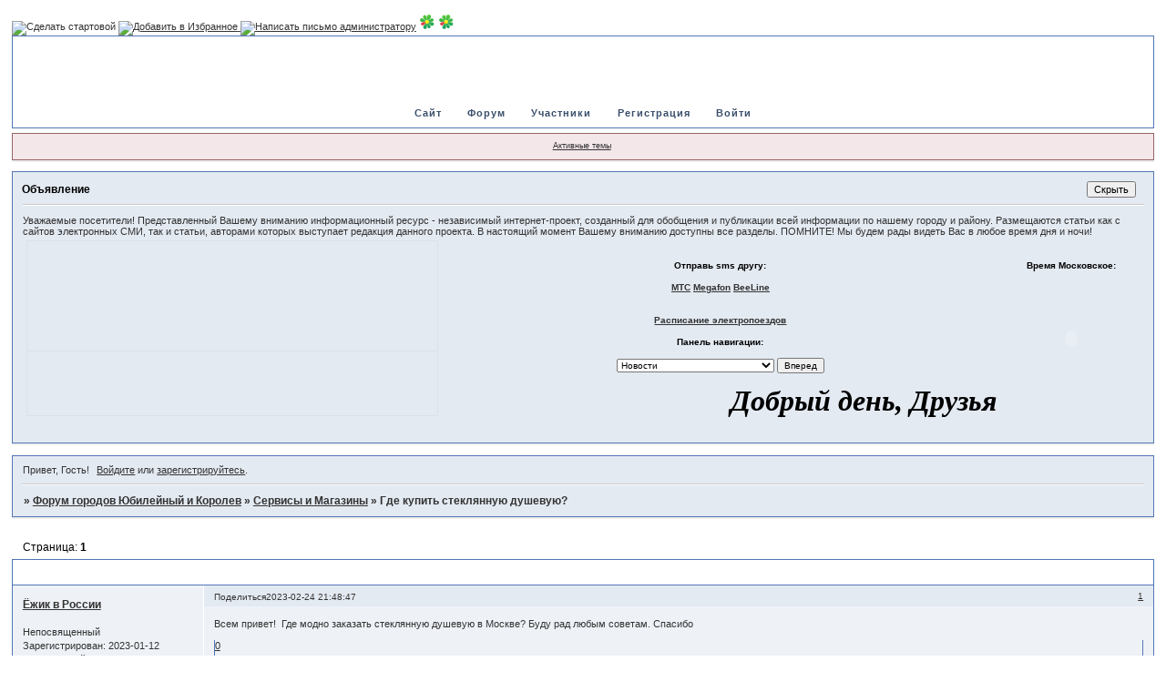

--- FILE ---
content_type: text/html; charset=windows-1251
request_url: https://yubileyniy.4bb.ru/viewtopic.php?id=5333
body_size: 9679
content:
<!DOCTYPE html PUBLIC "-//W3C//DTD XHTML 1.0 Strict//EN" "http://www.w3.org/TR/xhtml1/DTD/xhtml1-strict.dtd">
<html xmlns="http://www.w3.org/1999/xhtml" xml:lang="ru" lang="ru" dir="ltr" prefix="og: http://ogp.me/ns#">
<head>
<meta http-equiv="Content-Type" content="text/html; charset=windows-1251">
<meta name="viewport" content="width=device-width, initial-scale=1.0">
<title>Где купить стеклянную душевую?</title>
<meta property="og:title" content="Где купить стеклянную душевую?"><meta property="og:url" content="https://yubileyniy.4bb.ru/viewtopic.php?id=5333"><script type="text/javascript">
try{self.document.location.hostname==parent.document.location.hostname&&self.window!=parent.window&&self.parent.window!=parent.parent.window&&document.write('</he'+'ad><bo'+'dy style="display:none"><plaintext>')}catch(e){}
try{if(top===self&&location.hostname.match(/^www\./))location.href=document.URL.replace(/\/\/www\./,'//')}catch(e){}
var FORUM = new Object({ set : function(prop, val){ try { eval("this."+prop+"=val"); } catch (e) {} }, get : function(prop){ try { var val = eval("this."+prop); } catch (e) { var val = undefined; } return val; }, remove : function(prop, val){ try { eval("delete this."+prop); } catch (e) {} } });
FORUM.set('topic', { "subject": "Где купить стеклянную душевую?", "closed": "0", "num_replies": "1", "num_views": "51", "forum_id": "42", "forum_name": "Сервисы и Магазины", "moderators": { "6": "Ulius" }, "language": { "share_legend": "Расскажите друзьям!", "translate": "Перевести", "show_original": "Показать оригинал" } });
// JavaScript переменные форума
var BoardID = 3783;
var BoardCat = 4;
var BoardStyle = 'Mybb_Invision';
var ForumAPITicket = 'd0c4922ba813ce60c6ed216df1fdab678eee8d34';
var GroupID = 3;
var GroupTitle = 'Гость';
var GroupUserTitle = 'Читатель';
var PartnerID = 1;
var RequestTime = 1768842112;
var StaticURL = 'https://forumstatic.ru';
var AvatarsURL = 'https://forumavatars.ru';
var FilesURL = 'https://forumstatic.ru';
var ScriptsURL = 'https://forumscripts.ru';
var UploadsURL = 'https://upforme.ru';
</script>
<script type="text/javascript" src="/js/libs.min.js?v=4"></script>
<script type="text/javascript" src="/js/extra.js?v=5"></script>
<link rel="alternate" type="application/rss+xml" href="https://yubileyniy.4bb.ru/export.php?type=rss&amp;tid=5333" title="RSS" />
<link rel="top" href="https://yubileyniy.4bb.ru" title="Форум" />
<link rel="author" href="https://yubileyniy.4bb.ru/userlist.php" title="Участники" />
<link rel="up" title="Сервисы и Магазины" href="https://yubileyniy.4bb.ru/viewforum.php?id=42" />
<link rel="stylesheet" type="text/css" href="/style/Mybb_Invision/Mybb_Invision.css" />
<link rel="stylesheet" type="text/css" href="/style/extra.css?v=23" />
<link rel="stylesheet" type="text/css" href="/style/mobile.css?v=5" />
<script type="text/javascript">$(function() { $('#register img[title],#profile8 img[title]').tipsy({fade: true, gravity: 'w'}); $('#viewprofile img[title],.post-author img[title]:not(li.pa-avatar > img),.flag-i[title]').tipsy({fade: true, gravity: 's'}); });</script>
<script>window.yaContextCb=window.yaContextCb||[]</script><script src="https://yandex.ru/ads/system/context.js" async></script>
</head>
<body>

<!-- body-header -->
<div id="pun_wrap">
<div id="pun" class="ru isguest gid3">
<div id="pun-viewtopic" class="punbb" data-topic-id="5333" data-forum-id="42" data-cat-id="10">


<div id="mybb-counter" style="display:none">
<script type="text/javascript"> (function(m,e,t,r,i,k,a){m[i]=m[i]||function(){(m[i].a=m[i].a||[]).push(arguments)}; m[i].l=1*new Date(); for (var j = 0; j < document.scripts.length; j++) {if (document.scripts[j].src === r) { return; }} k=e.createElement(t),a=e.getElementsByTagName(t)[0],k.async=1,k.src=r,a.parentNode.insertBefore(k,a)}) (window, document, "script", "https://mc.yandex.ru/metrika/tag.js", "ym"); ym(201230, "init", { clickmap:false, trackLinks:true, accurateTrackBounce:true });

</script> <noscript><div><img src="https://mc.yandex.ru/watch/201230" style="position:absolute; left:-9999px;" alt="" /></div></noscript>
</div>

<div id="html-header">
	<style type="text/css">#pun-title h1 {
background-image : url(https://yubileyniy.4bb.ru/uploads/yubileyniy/84_9.jpg);
background-repeat : no-repeat;
height : 132px;
}</style>

<style type="text/css">
HTML , BODY {background-image : url(https://yubileyniy.4bb.ru/uploads/yubileyniy/6_12_golub1.jpg);
}
#pun {background-color : transparent;}
</style>

<STYLE>
BODY { cursor:url('https://fantasyflash.ru/cursor/cur/cursor16.cur');}</STYLE>

<a href="javascript:;" style="text-decoration:none" onClick="this.style.behavior='url(#default#homepage)'; this.setHomePage('https://yubileyniy.4bb.ru'); return false;" ><img src="https://b.foto.radikal.ru/0605/9dc8b22125bd.gif" border="0" align="bottom" alt="Сделать стартовой" style="margin-bottom:0" width="16" height="16"></a>


<A HREF="#" ONCLICK='window.external.AddFavorite(location.href,
      document.title);return false'>
<img src=https://b.foto.radikal.ru/0605/0e8726b140bd.gif alt="Добавить в Избранное">
    </A>
<a href="mailto:xarlamov@infoline.su?subject=Привет, чувак!"><img src="https://c.foto.radikal.ru/0605/83090d6c499d.gif" width="16" height="16" border="0" title="Написать письмо администратору"></a>


<a href="http://www.icq.com/people/about_me.php?uin=211754191"><img src="https://status.icq.com/online.gif?icq=211754191&img=5" border=0 title="Icq статус Антона"></a>
<a href="http://www.icq.com/people/about_me.php?uin=220343254"><img src="https://status.icq.com/online.gif?icq=220343254&img=5" border=0 title="Icq статус Димы"></a>

<style>#pun-title h1 {display : none;  !important;}
#pun-title {height:70px; !important;}
#pun-title table {background-image: url(https://stopme.ru/pub/medium/www_druzi_ru_669_0_20060423_3807.gif
);
background-repeat : no-repeat;}

</style>

<style>
TR.isticky DIV.icon {
background-image : url(https://certero.ucoz.ru/_ld/0/24_forum_new.gif);
background-repeat: no-repeat;
}
</style>
<style>
TR.iclosed Div.icon {
background-image : url(https://certero.ucoz.ru/_ld/0/23_forum_old.gif);
background-repeat: no-repeat;
}
</style>
<style>
Div.icon {
background-image : url(https://certero.ucoz.ru/_ld/0/23_forum_old.gif);
background-repeat: no-repeat;
}
</style>
<style>
TR.inew Div.icon {
background-image : url(https://certero.ucoz.ru/_ld/0/24_forum_new.gif);
background-repeat: no-repeat;
}
</style>
</div>

<div id="pun-title" class="section">
	<table id="title-logo-table" cellspacing="0">
		<tbody id="title-logo-tbody">
			<tr id="title-logo-tr">
				<td id="title-logo-tdl" class="title-logo-tdl">
					<h1 class="title-logo"><span>Форум городов Юбилейный и Королев</span></h1>
				</td>
				<td id="title-logo-tdr" class="title-logo-tdr"><!-- banner_top --></td>
			</tr>
		</tbody>
	</table>
</div>

<div id="pun-navlinks" class="section">
	<h2><span>Меню навигации</span></h2>
	<ul class="container">
		<li id="navextra1"><a href="http://www.certero.ucoz.ru">Сайт</a></li>
		<li id="navindex"><a href="https://yubileyniy.4bb.ru/"><span>Форум</span></a></li>
		<li id="navuserlist"><a href="https://yubileyniy.4bb.ru/userlist.php" rel="nofollow"><span>Участники</span></a></li>
		<li id="navregister"><a href="https://yubileyniy.4bb.ru/register.php" rel="nofollow"><span>Регистрация</span></a></li>
		<li id="navlogin"><a href="https://yubileyniy.4bb.ru/login.php" rel="nofollow"><span>Войти</span></a></li>
	</ul>
</div>

<div id="pun-ulinks" class="section" onclick="void(0)">
	<h2><span>Пользовательские ссылки</span></h2>
	<ul class="container">
		<li class="item1"><a href="https://yubileyniy.4bb.ru/search.php?action=show_recent">Активные темы</a></li>
	</ul>
</div>

<!--noindex-->
<div id="pun-announcement" class="section">
	<h2><span>Объявление</span></h2>
	<div class="container">
		<div class="html-box">
			Уважаемые посетители! Представленный Вашему вниманию информационный ресурс - независимый интернет-проект, созданный для обобщения и публикации всей информации по нашему городу и району. Размещаются статьи как с сайтов электронных СМИ, так и статьи, авторами которых выступает редакция данного проекта. В настоящий момент Вашему вниманию доступны все разделы.

ПОМНИТЕ! Мы будем рады видеть Вас в любое время дня и ночи!


<center><table width="100%" border="0" cellspacing="2" cellpadding="2"><tr>  <td width="15%"  ALIGN=CENTER>  <div class=font12><font color="#000000" size="1"> <center>
<!-- BEGIN CBOX - https://www.cbox.ws -->
<table border="0" cellpadding="0" cellspacing="0" summary="cbox tagboard" align="center">
<tr><td align="center">
<iframe frameborder="0" width="450" height="120" src="https://www3.cbox.ws/box/?boxid=2273638&amp;boxtag=3001&amp;sec=main" marginheight="2" marginwidth="2" scrolling="auto" allowtransparency="yes" name="cboxmain" style="border: #DBE2ED 1px solid;" id="cboxmain"></iframe>
</td></tr><tr><td align="center">
<iframe frameborder="0" width="450" height="68" src="https://www3.cbox.ws/box/?boxid=2273638&amp;boxtag=3001&amp;sec=form" marginheight="2" marginwidth="2" scrolling="no" allowtransparency="yes" name="cboxform" style="border: #DBE2ED 1px solid; border-top: 0px;" id="cboxform"></iframe>
</td></tr>
</table>
<!-- END CBOX -->
<br> </font></div>   </td>  <td width="55%"  ALIGN=CENTER>  <div class=font12><font color="#000000" size="1"> 


<br><b>Отправь sms другу:</b></br>
<br><a href="https://sms.mts.ru/"><b>МТС</b></a>
<a href="https://sms.megafonmoscow.ru/"><b> Megafon</b></a>
<a href="https://www.beonline.ru/portal/comm/send_sms/simple_send_sms.sms"><b> BeeLine</b></a></br>
<br><br>
<a href="https://yubileyniy.4bb.ru/viewtopic.php?pid=3561#p3561"><b> Расписание электропоездов</b></a><br><br>
<b>Панель навигации:</b> <br></br><CENTER><FORM>
<SELECT size=1 name='navigation'>
<OPTGROUP label="Информационный раздел">
  <OPTION value='https://yubileyniy.4bb.ru/viewforum.php?id=2' selected>Новости</OPTION>
   <OPTION value='https://yubileyniy.4bb.ru/viewforum.php?id=9'>История нашего города</OPTION>

<OPTION value='https://yubileyniy.4bb.ru/viewforum.php?id=30'>Армия ВС РФ</OPTION>
<OPTION value='https://yubileyniy.4bb.ru/viewforum.php?id=22'>Поздравительный</OPTION>
<OPTION value='https://yubileyniy.4bb.ru/viewforum.php?id=24'>Internet Community</OPTION>
<OPTGROUP label="Общение">
  <OPTION value='https://yubileyniy.4bb.ru/viewforum.php?id=8'>Общение и знакомства</OPTION>
  <OPTION value='https://yubileyniy.4bb.ru/viewforum.php?id=4'>Юмор</OPTION>
  <OPTION value='https://yubileyniy.4bb.ru/viewforum.php?id=7'>Кулинария</OPTION>
  <OPTION value='https://yubileyniy.4bb.ru/viewforum.php?id=6'>Любовь и секс</OPTION>
 <OPTION value='https://yubileyniy.4bb.ru/viewforum.php?id=33'>Мода и стиль</OPTION>
 
  <OPTION value='https://yubileyniy.4bb.ru/viewforum.php?id=5'>Фотографии</OPTION>
<OPTGROUP label="Досуг">
  <OPTION value='https://yubileyniy.4bb.ru/viewforum.php?id=11'>Музыка и кино</OPTION> 
  <OPTION value='https://yubileyniy.4bb.ru/viewforum.php?id=32'>Астрология</OPTION> 
<OPTION value='https://yubileyniy.4bb.ru/viewforum.php?id=12'>Литература и искусство</OPTION>
  <OPTION value='https://yubileyniy.4bb.ru/viewforum.php?id=10'>Спорт</OPTION>
  <OPTION value='https://yubileyniy.4bb.ru/viewforum.php?id=13'>Отдых и туризм</OPTION>
  <OPTION value='https://yubileyniy.4bb.ru/viewforum.php?id=23'>Авто и Мото</OPTION>
<OPTGROUP label="Компьютерный мир">
  <OPTION value='https://yubileyniy.4bb.ru/viewforum.php?id=34'>Microsoft Windows</OPTION>
  <OPTION value='https://yubileyniy.4bb.ru/viewforum.php?id=36'>Linux&FreeBSD</OPTION>
  <OPTION value='https://yubileyniy.4bb.ru/viewforum.php?id=35'>Железо</OPTION>
  <OPTION value='https://yubileyniy.4bb.ru/viewforum.php?id=16'>Интернет</OPTION>
  <OPTION value='https://yubileyniy.4bb.ru/viewforum.php?id=17'>Компьютерные игры</OPTION>
  <OPTION value='https://yubileyniy.4bb.ru/viewforum.php?id=15'>Мобильные телефоны</OPTION>
<OPTGROUP label="Объявления">
<OPTION value='https://yubileyniy.4bb.ru/viewforum.php?id=26'>Работа</OPTION>
<OPTION value='https://yubileyniy.4bb.ru/viewforum.php?id=25'>Купля-продажа</OPTION>
<OPTION value='https://yubileyniy.4bb.ru/viewforum.php?id=28'>Животные</OPTION>
<OPTION value='https://yubileyniy.4bb.ru/viewforum.php?id=27'>Квартирный вопрос</OPTION>
<OPTION value='https://yubileyniy.4bb.ru/viewforum.php?id=29'>Услуги</OPTION>
<OPTION value='https://yubileyniy.4bb.ru/viewforum.php?id=37'>Отдам даром</OPTION>
<OPTGROUP label="Проблемы форума">
  <OPTION value='https://yubileyniy.4bb.ru/viewforum.php?id=19'>Опросы</OPTION>
  <OPTION value='https://yubileyniy.4bb.ru/viewforum.php?id=18'>Пожелания</OPTION>
  <OPTION value='https://yubileyniy.4bb.ru/viewforum.php?id=20'>У Вас проблемы? Вам сюда!</OPTION>
</SELECT>
<INPUT class=but onclick="location.href = this.form.navigation.options[this.form.navigation.selectedIndex].value" type=button value="Вперед" name=button>
</FORM></CENTER></A></font></A></font><br><font color="#000000" size="2"><MARQUEE  SCROLLAMOUNT="3"><FONT SIZE= +3><font color=цвет><i><b><div id="html-header">
<center><font color="#000000"         face="Verdana"><strong><script
        language="JavaScript">
<!--begin fantasyflash.ru
var h=(new Date()).getHours();
if (h > 23 || h <7) document.write('Доброй ночи, полуночники ))') ;
if (h > 6 && h < 12) document.write('Злое утро! Как спалось? ))'); 
if (h > 11 && h < 19) document.write('Добрый день, Друзья ))'); 
if (h > 18 && h < 24) document. write('Привет! Уже вечер, пойдем гулять...'); 
//-->
</script></strong></font></center></b></i></font></FONT></MARQUEE></font></td><td width="10%"  ALIGN=CENTER>  <div class=font10><font color="#000000" size="1"> <b>Время Московское:</b> <br>
<script src="https://www.clocklink.com/embed.js"></script><script type="text/javascript" language="JavaScript">obj = new Object;obj.clockfile = "0010-DkBlue.swf";obj.TimeZone = "R2T";obj.width = 150;obj.height = 150;obj.wmode = "transparent";showClock(obj);</script>
</td>    
</tr></table></center>
		</div>
	</div>
</div>
<!--/noindex-->

<div id="pun-status" class="section">
	<h2><span>Информация о пользователе</span></h2>
	<p class="container">
		<span class="item1">Привет, Гость!</span> 
		<span class="item2"><a href="/login.php" rel="nofollow">Войдите</a> или <a href="/register.php" rel="nofollow">зарегистрируйтесь</a>.</span> 
	</p>
</div>

<div id="pun-break1" class="divider"><hr /></div>

<div id="pun-crumbs1" class="section">
	<p class="container crumbs"><strong>Вы здесь</strong> <em>&#187;&#160;</em><a href="https://yubileyniy.4bb.ru/">Форум городов Юбилейный и Королев</a> <em>&#187;&#160;</em><a href="https://yubileyniy.4bb.ru/viewforum.php?id=42">Сервисы и Магазины</a> <em>&#187;&#160;</em>Где купить стеклянную душевую?</p>
</div>

<div id="pun-break2" class="divider"><hr /></div>

<div class="section" style="border:0 !important;max-width:100%;overflow:hidden;display:flex;justify-content:center;max-height:250px;overflow:hidden;min-width:300px;">
		<!-- Yandex.RTB R-A-506326-1 -->
<div id="yandex_rtb_R-A-506326-1"></div>
<script>window.yaContextCb.push(()=>{
  Ya.Context.AdvManager.render({
    renderTo: 'yandex_rtb_R-A-506326-1',
    blockId: 'R-A-506326-1'
  })
})</script>
</div>

<div id="pun-main" class="main multipage">
	<h1><span>Где купить стеклянную душевую?</span></h1>
	<div class="linkst">
		<div class="pagelink">Страница: <strong>1</strong></div>
	</div>
	<div id="topic_t5333" class="topic">
		<h2><span class="item1">Сообщений</span> <span class="item2">1 страница 2 из 2</span></h2>
		<div id="p29357" class="post topicpost topic-starter" data-posted="1677264527" data-user-id="1623" data-group-id="4">
			<h3><span><a class="sharelink" rel="nofollow" href="#p29357" onclick="return false;">Поделиться</a><strong>1</strong><a class="permalink" rel="nofollow" href="https://yubileyniy.4bb.ru/viewtopic.php?id=5333#p29357">2023-02-24 21:48:47</a></span></h3>
			<div class="container">
							<div class="post-author no-avatar topic-starter">
								<ul>
						<li class="pa-author"><span class="acchide">Автор:&nbsp;</span><a href="https://yubileyniy.4bb.ru/profile.php?id=1623" rel="nofollow">Ёжик в России</a></li>
						<li class="pa-title">Непосвященный</li>
						<li class="pa-reg"><span class="fld-name">Зарегистрирован</span>: 2023-01-12</li>
						<li class="pa-invites"><span class="fld-name">Приглашений:</span> 0</li>
						<li class="pa-posts"><span class="fld-name">Сообщений:</span> 14</li>
						<li class="pa-respect"><span class="fld-name">Уважение:</span> <span>0</span></li>
						<li class="pa-positive"><span class="fld-name">Позитив:</span> <span>0</span></li>
						<li class="pa-time-visit"><span class="fld-name">Провел на форуме:</span><br />2 часа 40 минут</li>
						<li class="pa-last-visit"><span class="fld-name">Последний визит:</span><br />2024-06-11 23:50:51</li>
				</ul>
			</div>
					<div class="post-body">
					<div class="post-box">
						<div id="p29357-content" class="post-content">
<p>Всем привет!&nbsp; Где модно заказать стеклянную душевую в Москве? Буду рад любым советам. Спасибо</p>
						</div>
			<div class="post-rating"><p class="container"><a title="Вы не можете дать оценку участнику">0</a></p></div>
					</div>
					<div class="clearer"><!-- --></div>
				</div>
			</div>
		</div>
		<div id="p29360" class="post altstyle endpost" data-posted="1677268745" data-user-id="1605" data-group-id="4">
			<h3><span><a class="sharelink" rel="nofollow" href="#p29360" onclick="return false;">Поделиться</a><strong>2</strong><a class="permalink" rel="nofollow" href="https://yubileyniy.4bb.ru/viewtopic.php?id=5333#p29360">2023-02-24 22:59:05</a></span></h3>
			<div class="container">
							<div class="post-author no-avatar">
								<ul>
						<li class="pa-author"><span class="acchide">Автор:&nbsp;</span><a href="https://yubileyniy.4bb.ru/profile.php?id=1605" rel="nofollow">Макарон</a></li>
						<li class="pa-title">Непосвященный</li>
						<li class="pa-reg"><span class="fld-name">Зарегистрирован</span>: 2022-11-30</li>
						<li class="pa-invites"><span class="fld-name">Приглашений:</span> 0</li>
						<li class="pa-posts"><span class="fld-name">Сообщений:</span> 7</li>
						<li class="pa-respect"><span class="fld-name">Уважение:</span> <span>0</span></li>
						<li class="pa-positive"><span class="fld-name">Позитив:</span> <span>0</span></li>
						<li class="pa-time-visit"><span class="fld-name">Провел на форуме:</span><br />1 час 19 минут</li>
						<li class="pa-last-visit"><span class="fld-name">Последний визит:</span><br />2023-06-15 17:13:39</li>
				</ul>
			</div>
					<div class="post-body">
					<div class="post-box">
						<div id="p29360-content" class="post-content">
<p>Недорогие душевые можно купить в компании Реал-стекло. На сайте можно посмотреть какие варианты они предлагают <a href="https://real-steklo.ru/catalog/steklyannye-dushevye/" rel="nofollow ugc" target="_blank">https://real-steklo.ru/catalog/steklyannye-dushevye/</a> Здесь и актуальные цены, и телефоны для связи есть. Заказывал у них, скажу что работают неплохо. Приятные в общении, всегда подскажут что и как лучше сделать. Изготовили быстро, монтажники все аккуратно поставили. Работой и компанией в целом доволен</p>
						</div>
			<div class="post-rating"><p class="container"><a title="Вы не можете дать оценку участнику">0</a></p></div>
					</div>
					<div class="clearer"><!-- --></div>
				</div>
			</div>
		</div>
	</div>
	<div class="linksb">
		<div class="pagelink">Страница: <strong>1</strong></div>
	</div>
	<div class="section" style="border:0 !important; max-width:100%;text-align:center;overflow:hidden;max-height:250px;overflow:hidden;min-width:300px;">
		<!-- Yandex.RTB R-A-506326-3 -->
<div id="yandex_rtb_R-A-506326-3"></div>
<script>window.yaContextCb.push(()=>{
  Ya.Context.AdvManager.render({
    renderTo: 'yandex_rtb_R-A-506326-3',
    blockId: 'R-A-506326-3'
  })
})</script>
<script async src="https://cdn.digitalcaramel.com/caramel.js"></script>
<script>window.CaramelDomain = "mybb.ru"</script>
</div>
</div>
<script type="text/javascript">$(document).trigger("pun_main_ready");</script>

<!-- pun_stats -->

<!-- banner_mini_bottom -->

<!-- banner_bottom -->

<!-- bbo placeholder-->

<div id="pun-break3" class="divider"><hr /></div>

<div id="pun-crumbs2" class="section">
	<p class="container crumbs"><strong>Вы здесь</strong> <em>&#187;&#160;</em><a href="https://yubileyniy.4bb.ru/">Форум городов Юбилейный и Королев</a> <em>&#187;&#160;</em><a href="https://yubileyniy.4bb.ru/viewforum.php?id=42">Сервисы и Магазины</a> <em>&#187;&#160;</em>Где купить стеклянную душевую?</p>
</div>

<div id="pun-break4" class="divider"><hr /></div>

<div id="pun-about" class="section">
	<p class="container">
		<span class="item1" style="padding-left:0"><a title="создать форум бесплатно" href="//mybb.ru/" target="_blank">создать форум бесплатно</a></span>
	</p>
</div>
<script type="text/javascript">$(document).trigger("pun_about_ready"); if (typeof ym == 'object') {ym(201230, 'userParams', {UserId:1, is_user:0}); ym(201230, 'params', {forum_id: 3783});}</script>


<div id="html-footer" class="section">
	<div class="container"><script type="text/javascript">
var arr=document.links
var arr1=new Array ("Антон", "Dima", "Ulius", "Lexx")
var arr2=new Array ("Ravenna", "Sokol", "Trick", "M1nd", "Vpalach", "Triniti", "D4", "root", "Ястреб", "Ребёнок")
for (x in arr)
{for (y in arr1)
{for (j in arr2)
{if (arr[x].innerHTML==arr1[y])
{var b=arr[x].innerHTML
arr[x].innerHTML="<font color='red'>"+b+"</font>"}
else if (arr[x].innerHTML==arr2[j])
{var c=arr[x].innerHTML
arr[x].innerHTML="<font color='#0000FF'>"+c+"</font>"}}}}
</script>
<script type="text/javascript">
var text="<center><font color=Red>[ Администратор ]</font>  <font color=Blue>[ Модератор ]</font></center>"
pa=document.getElementById("pun-stats")
pa.style.position = "relative"
pa.innerHTML = "<div style=\"position:absolute; z-index:2; center: 10px; top: 40px; width: 100%;\">"+text+"</div>"+ pa.innerHTML
</script>


<script language="JavaScript">
function chVis(){
el=document.getElementById("pun-announcement").getElementsByTagName("div")[2]
if(el.style.display!="none"){
el.style.display="none"
document.getElementById("annBut").value="Показать"
} 
else {
el.style.display="inline"
document.getElementById("annBut").value="Скрыть"
} 
}
elm=document.getElementById("pun-announcement")
elm.style.position="relative"
elm.innerHTML="<div style='position: absolute; top: 10px; right: 20px;'><input id=annBut type=\"Button\" value='Скрыть' onclick='chVis()'></div>"+elm.innerHTML
</script>



<br><center><table width="100%" border="3" cellspacing="2" cellpadding="2" BORDERCOLOR="#FFFFFF"><tr>  <td width="10%" BGCOLOR="#6699CC" ALIGN=CENTER>  <div class=font12><font color="#000000" size="1"> 
<center>
<b></b></center>
<br>
<center><b><font color=#000033>Баннеры :</font></b></center><br>
<a href="https://www.nanosim.ru" target="_blank"><img src="https://upforme.ru/uploads/0000/0e/c7/11562-1.gif" alt="Нанесение на футболки, кружки, печать на ручках" width="88" height="31" border="0"></a>
<br>
<br>
<a href="http://yandex.ru/cy?base=0&amp;host=yubileyniy.4bb.ru"><img src="https://www.yandex.ru/cycounter?yubileyniy.4bb.ru" width="88" height="31" alt="Яндекс цитирования" border="0" /></a>

<br>
<br>
<!--Openstat-->
<span id="openstat2071091"></span><script type="text/javascript"> var openstat = { counter: 2071091, image: 5002, next: openstat , track_links: "all" }; document.write(unescape("%3Cscript%20src=%22http" +
(("https:" == document.location.protocol) ? "s" : "") +
"://openstat.net/cnt.js%22%20defer=%22defer%22%3E%3C/script%3E")); </script>
<!--Openstat--><br>
<br>
<!-- HotLog -->

<script type="text/javascript" language="javascript">
hotlog_js="1.0";
hotlog_r=""+Math.random()+"&s=378532&im=104&r="+escape(document.referrer)+"&pg="+
escape(window.location.href);
document.cookie="hotlog=1; path=/"; hotlog_r+="&c="+(document.cookie?"Y":"N");
</script>
<script type="text/javascript" language="javascript1.1">
hotlog_js="1.1";hotlog_r+="&j="+(navigator.javaEnabled()?"Y":"N")
</script>
<script type="text/javascript" language="javascript1.2">
hotlog_js="1.2";
hotlog_r+="&wh="+screen.width+'x'+screen.height+"&px="+
(((navigator.appName.substring(0,3)=="Mic"))?
screen.colorDepth:screen.pixelDepth)</script>
<script type="text/javascript" language="javascript1.3">hotlog_js="1.3"</script>
<script type="text/javascript" language="javascript">hotlog_r+="&js="+hotlog_js;
document.write("<a href='https://click.hotlog.ru/?378532' target='_top'><img "+
" src='https://hit18.hotlog.ru/cgi-bin/hotlog/count?"+
hotlog_r+"&' border=0 width=88 height=31 alt=HotLog><\/a>")
</script>
<noscript>
<a href="http://click.hotlog.ru/?378532" target="_top"><img src="https://hit18.hotlog.ru/cgi-bin/hotlog/count?s=378532&amp;im=104" border=0 
 width=88 height=31 alt="HotLog"></a>
</noscript>

<!-- /HotLog -->
<b></b> 
<br>
<br> 
</font></div>
</td>  
<td width="55%" BGCOLOR="#6699CC" ALIGN=CENTER>  <div class=font12><font color="#6699CC" size="2"><center> : </center></A></font></A></font>
<br>
<font color="#000000" size="3">
<center><b><font color=#000033>Прогноз погоды:</font></b></center><br>
<br><a href="http://www.gismeteo.ru/city/daily/12660/"><img src="https://informer.gismeteo.ru/new/12660-33.GIF" alt="GISMETEO: Погода по г.Юбилейный" title="GISMETEO: Погода по г.Юбилейный" border="0"></a>
<a href="http://www.gismeteo.ru/city/daily/4368/"><img src="https://informer.gismeteo.ru/new/4368-33.GIF" alt="GISMETEO: Погода по г.Москва" title="GISMETEO: Погода по г.Москва" border="0"></a>
<a href="http://www.gismeteo.ru/city/daily/4407/"><img src="https://informer.gismeteo.ru/new/4407-33.GIF" alt="GISMETEO: Погода по г.Ульяновск" title="GISMETEO: Погода по г.Ульяновск" border="0"></a>
<a href="http://www.gismeteo.ru/city/daily/4258/"><img src="https://informer.gismeteo.ru/new/4258-33.GIF" alt="GISMETEO: Погода по г.Брянск" title="GISMETEO: Погода по г.Брянск" border="0"></a>
<a href="http://www.gismeteo.ru/city/daily/5233/"><img src="https://informer.gismeteo.ru/new/5233-33.GIF" alt="GISMETEO: Погода по г.Сочи" title="GISMETEO: Погода по г.Сочи" border="0"></a>
<a href="http://www.gismeteo.ru/city/daily/3907/"><img src="https://informer.gismeteo.ru/new/3907-33.GIF" alt="GISMETEO: Погода по г.Кировск (Мурм.)" title="GISMETEO: Погода по г.Кировск (Мурм.)" border="0"></a>
<br>
<br>
<a href="http://www.lookup.ru">Каталог сайтов Lookup.ru</a>
<br>
<br>
<a href="http://xarlamov.net" target="_blank"><img src="https://upforme.ru/uploads/0000/0e/c7/11562-1.gif" alt="Компьютерная помощь в Королеве" width="88" height="31" border="0"></a>
<br><br>
</center><br>


<td width="10%" BGCOLOR="#6699CC" ALIGN=CENTER>  <div class=font10><font color="#000000" size="1">
<center>
<br><b><font color=#000033>Баннеры</font></b>
<br>
<br>
<!--begin of Top100-->
<a href="http://top100.rambler.ru/top100/">
<img src="https://counter.rambler.ru/top100.cnt?930684" alt="Rambler's Top100" width=81 height=63 border=0></a>
<!--end of Top100 code-->
<br>
<br>
<a href="http://www.nobf.ru"><img src="https://www.nobf.ru/des/images/nobf.gif" alt="Фонд Город без наркотиков" border="0" width="88" height="31" /></a><br>
<br>

<!--LiveInternet counter--><script type="text/javascript"><!--
document.write('<a href="https://www.liveinternet.ru/click" '+
'target=_blank><img src="https://counter.yadro.ru/hit?t21.6;r'+
escape(document.referrer)+((typeof(screen)=='undefined')?'':
';s'+screen.width+'*'+screen.height+'*'+(screen.colorDepth?
screen.colorDepth:screen.pixelDepth))+';u'+escape(document.URL)+
';'+Math.random()+
'" alt="" title="LiveInternet: показано число просмотров за 24 часа, посетителей за 24 часа и за сегодн\я" '+
'border=0 width=88 height=31><\/a>')//--></script><!--/LiveInternet--><br>
<br>

<!--Rating@Mail.ru COUNTEr--><script language="JavaScript" type="text/javascript"><!--
d=document;var a='';a+=';r='+escape(d.referrer)
js=10//--></script><script language="JavaScript1.1" type="text/javascript"><!--
a+=';j='+navigator.javaEnabled()
js=11//--></script><script language="JavaScript1.2" type="text/javascript"><!--
s=screen;a+=';s='+s.width+'*'+s.height
a+=';d='+(s.colorDepth?s.colorDepth:s.pixelDepth)
js=12//--></script><script language="JavaScript1.3" type="text/javascript"><!--
js=13//--></script><script language="JavaScript" type="text/javascript"><!--
d.write('<a href="https://top.mail.ru/jump?from=1089350"'+
' target=_top><img src="https://df.c9.b0.a1.top.list.ru/counter'+
'?id=1089350;t=57;js='+js+a+';rand='+Math.random()+
'" alt="Рейтинг@Mail.ru"'+' border=0 height=31 width=88/><\/a>')
if(11<js)d.write('<'+'!-- ')//--></script><noscript><a
target=_top href="http://top.mail.ru/jump?from=1089350"><img
src="https://df.c9.b0.a1.top.list.ru/counter?js=na;id=1089350;t=57"
border=0 height=31 width=88
alt="Рейтинг@Mail.ru"/></a></noscript><script language="JavaScript" type="text/javascript"><!--
if(11<js)d.write('--'+'>')//--></script><!--/COUNTER--><br><br>
</center>
</font></td>
</table></center></div>
</div>

<script type="text/javascript">
forum = "www.yubileyniy.4bb.ru"

str = document.getElementById("navpm").innerHTML
loc = new String(document.location)

if( (str.indexOf("(") != -1) && document.referrer.indexOf(forum)==-1 && loc.indexOf('messages.php')==-1)
{  
  count = parseInt(str.substring(str.indexOf("(")+1,str.indexOf(")")))

  if (count==1) text="У вас есть 1 новое сообщение"
  else if (count>1 && count<5) text="У вас есть " +count+" новых сообщения"
  else text="У вас есть " +count+" новых сообщений"

  msg =  "<div id=\"new-mes\" class=\"container\" style=\"position: absolute; z-index=2; left: 40%;\">"
  msg += text
  msg += "<br><a href=\"\" onclick=\"document.location.replace('messages.php'); document.getElementById('new-mes').style.display='none';return false;\">Посмотреть личные сообщения</a>"
  msg +="<br><a href=\"\" onclick=\"document.getElementById('new-mes').style.display='none'; return false\">Закрыть окно</a>\r\n"  
  msg += "</div>"

  document.getElementById("pun-status").innerHTML += msg
}
</script></div>
</div>

</div>
</div>
</div>




</body>
</html>


--- FILE ---
content_type: text/css
request_url: https://yubileyniy.4bb.ru/style/Mybb_Invision/Mybb_Invision_cs.css
body_size: 1341
content:
/* CS1 Background and text colours
-------------------------------------------------------------*/

html, body {	background-color: #fff;
}

#pun-title TABLE {
	background: url(../../img/Mybb_Invision/header.gif) #fff repeat-x;
}

#pun-title h1 {
	background: url(../../img/Mybb_Invision/logo.gif) no-repeat;
}

#pun {
	background-color : #fff;
}

/* CS1.1 */
.punbb .main .container,
.punbb .section .container,
.punbb .section .formal .container,
.punbb .formal fieldset,
#viewprofile li strong, #viewprofile li div,
#setmods dd,
.punbb-admin #pun-admain .adcontainer,
.punbb .info-box, .punbb #pun-main .info-box .legend {
  background-color: #e4eaf2;
  color: #333;
  }

/* CS1.2 */
.punbb .post-body,
.post-box,
.punbb .post-links,
.punbb .post h3,
.punbb .post .container {  background-color: #eef2f7;
  color: #333;
}

.punbb .altstyle .post-body,
.altstyle .post-box,
.punbb .altstyle .post-links,
.punbb .altstyle h3,
.punbb .altstyle .container {
  background-color: #f5f9fd;
  color: #333;
}

.punbb .post h3 span {  background-color: #e4eaf2;
  color: #333;
}

.punbb .altstyle h3 span {
  background-color: #eef2f7;
  color: #333;
}

.punbb td.tc2, .punbb td.tc3, .punbb td.tcr {
  background-color: #dfe6ef;
  color: #333;
  }

/* CS1.3 */
#pun-stats h2, .punbb .main h1, .punbb .main h2, #pun-debug h2, .punbb-admin #pun-admain h2 {
  background: url(../../img/Mybb_Invision/h2.gif) #fff repeat-x;
  color: #fff;
  }

/* CS1.4 */
.punbb .modmenu .container {
  background-color: #dfe6ef;
  color: #333;
  }

/* CS1.5 */
.punbb legend span, #viewprofile h2 span, #profilenav h2 span, .punbb-admin #pun-admain legend span {  background-color: #e4eaf2;
  color: #333;
  }

.punbb .post h3 strong {
	font-size: 0.9em;
	color: #333;
	text-decoration: underline
}

/* CS1.7 */
.punbb .quote-box, .punbb .code-box {
  background-color: #fafcfe;
  color: #333
  }

/* CS1.8 */
#pun-navlinks .container {	background: url(../../img/Mybb_Invision/menu.gif) #fff repeat-x;
	color: #333;
  }

#pun-ulinks .container {
	background-color: #f4e7ea;
}

.offline li.pa-online strong {
  font-weight: normal;
  }

.punbb th {	color: #3A4F6C;	background: url(../../img/Mybb_Invision/sub.gif) #fff repeat-x;
}

/* CS2 Border colours
-------------------------------------------------------------*/

#pun-title, #pun-navlinks {	border-color: #5176b5;}

#pun-ulinks .container {	border-color: #986265;
}

.punbb .post .container {
  border-top-color: #fff;
}

/* CS2.1 */
.punbb .container, .punbb .post-body, .post h3 {
  border-color: #5176b5 #5176b5 #5176b5 #5176b5
  }

/* CS2.2 */
.punbb .section, .punbb .forum, .punbb .formal, .punbb .modmenu, .punbb .info,
.punbb .category, .punbb .post {
  border-color: #efefef;
  }

.punbb .post h3,
.punbb .post h3 span {
  border-bottom: 1px solid #fff;
}

/* CS2.3 */
#pun-stats h2, .punbb .main h1, .punbb .main h2, #pun-debug h2, .punbb-admin #pun-admain h2 {
  border-color: #5176b5;
  }

/* CS2.4 */
.punbb fieldset {  border-color: #ccc;
  }

.punbb td, #viewprofile ul, #profilenav ul, .punbb .post .post-body,
.punbb .post h3 span, .post-links ul, .post-links, .usertable table {
  border-color: #fff;
  }

/* CS2.5 */
.punbb th {
  border-color: #5176b5;
  }

/* CS2.6 */
.punbb .quote-box, .punbb .code-box {
  border-color: #ccc #fff #fff #ccc;
  }

#pun-ulinks li, #pun-announcement h2 span, li#onlinelist, #pun-help .formal .info-box h3.legend span {
  border-color: #ccc
  }

#pun-ulinks li a, #pun-announcement h2, li#onlinelist div, #pun-help .formal .info-box h3.legend {
  border-color: #fff
  }

.punbb .divider {
  border-color: #ccc #fff #fff #fff;
  }

#pun-break4 {
  border-color: #ccc #fff #fff #fff;
  }

.punbb .formal fieldset .post-box, .punbb .info-box {
  border: 1px solid #5176b5;
  }

li.pa-online {
  border-left-color: #5176b5;
  }


/* CS3 Links
-------------------------------------------------------------*/

/* CS3.1 */
.punbb a, .punbb a:link, .punbb a:visited,
.punbb-admin #pun-admain a, .punbb-admin #pun-admain a:link, .punbb-admin #punbb-admain a:visited {
  color: #333;
  }

.punbb li.isactive a, .punbb li.isactive a:link, .punbb li.isactive a:visited {
  color: #333;
  }

/* CS3.2 */
.punbb a:hover, .punbb a:focus, .punbb a:active,  .punbb-admin #pun-admain .nodefault,
.punbb-admin #punbb-admain a:hover, .punbb-admin #punbb-admain a:focus, .punbb-admin #punbb-admain a:active {
  color: #34498B;
  }

/* CS3.3 */
#pun-navlinks a {
  color: #3A4F6C;
  text-decoration: none
  }

/* CS3.4 */
#pun-navlinks a:hover, #pun-navlinks a:focus, #pun-navlinks a:active {
  color: #5176B5;
  text-decoration: underline
  }

#pun-pagelinks a:active, #pun-pagelinks a:focus {
  background-color: #333;
  color: #fff;
  }

.post h3 span a:link, .post h3 span a:visited {	font-weight: normal;	font-size: 0.9em;
	text-decoration: none;
}

/* CS4 Post status icons
 -------------------------------------------------------------*/

div.icon {	background: url(../../img/Mybb_Invision/old.gif) no-repeat;
}

tr.inew div.icon {	background: url(../../img/Mybb_Invision/new.gif) no-repeat;
}

tr.iclosed div.icon {	background: url(../../img/Mybb_Invision/lock.gif) no-repeat;
}

tr.iredirect div.icon {	background: url(../../img/Mybb_Invision/link.gif) no-repeat;

}

tr.isticky div.icon {	background: url(../../img/Mybb_Invision/sticky.gif) no-repeat;
}

.punbb .main h1 span, .punbb .main h2 span, #pun-stats h2 span {
	background: transparent url(../../img/Mybb_Invision/arrow.gif) no-repeat 0% 3px;
	padding-left: 16px;
}

#profilenav h2 span, #viewprofile h2 span {background-image: none}

td.tcr a{
	background: transparent url(../../img/Mybb_Invision/post.gif) no-repeat 0% 3px;
	padding-left: 12px;
}

#pun-stats ul.container {
	background: transparent url(../../img/Mybb_Invision/stats.gif) no-repeat 10px 26px;
	padding-left: 51px;
}

#pun-stats div.statscon {
	background-color: #e4eaf2;
}

#pun-crumbs2 .container,
#pun-about .container {
	background-color: #d0dae7;
}

#pun-main div.catleft, #pun-main div.catright {display: none}